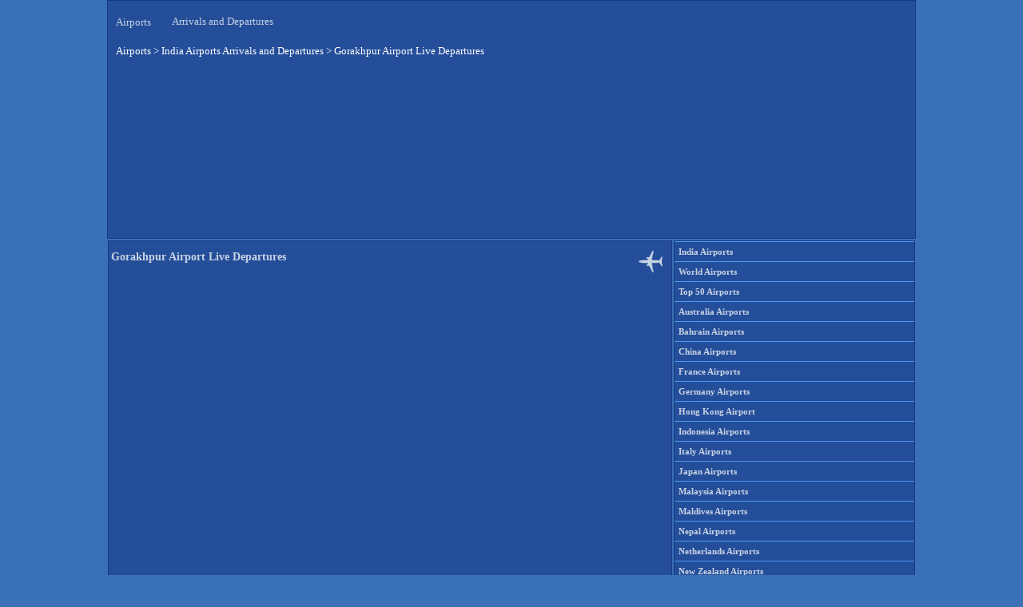

--- FILE ---
content_type: text/html; charset=UTF-8
request_url: https://airport-departures-arrivals.co.in/india-airport/gorakhpur-airport-live-departures/
body_size: 4263
content:
<!doctype html>
<html lang="en-US">
<head>
<meta http-equiv="Content-Type" content="text/html; charset=UTF-8" />
<title>Gorakhpur Airport Departures and Arrivals: Flight Status</title>
<meta name='robots' content='max-image-preview:large' />

<!-- All In One SEO Pack 3.7.1[117,166] -->
<meta name="description"  content="Live Departures Today ✔️ Flight information ⭐ Flight status, Flight schedule, Departures for Gorakhpur Airport, Gorakhpur (GOP)." />

<script type="application/ld+json" class="aioseop-schema">{"@context":"https://schema.org","@graph":[{"@type":"Organization","@id":"https://airport-departures-arrivals.co.in/#organization","url":"https://airport-departures-arrivals.co.in/","name":"Airports","sameAs":[]},{"@type":"WebSite","@id":"https://airport-departures-arrivals.co.in/#website","url":"https://airport-departures-arrivals.co.in/","name":"Airports","publisher":{"@id":"https://airport-departures-arrivals.co.in/#organization"},"potentialAction":{"@type":"SearchAction","target":"https://airport-departures-arrivals.co.in/?s={search_term_string}","query-input":"required name=search_term_string"}},{"@type":"WebPage","@id":"https://airport-departures-arrivals.co.in/india-airport/gorakhpur-airport-live-departures/#webpage","url":"https://airport-departures-arrivals.co.in/india-airport/gorakhpur-airport-live-departures/","inLanguage":"en-US","name":"Gorakhpur Airport Live Departures","isPartOf":{"@id":"https://airport-departures-arrivals.co.in/#website"},"breadcrumb":{"@id":"https://airport-departures-arrivals.co.in/india-airport/gorakhpur-airport-live-departures/#breadcrumblist"},"description":"Live Departures Today ✔️ Flight information ⭐ Flight status, Flight schedule, Departures for Gorakhpur Airport, Gorakhpur (GOP).","datePublished":"2017-03-10T09:57:16+04:00","dateModified":"2021-07-13T08:22:14+04:00"},{"@type":"BreadcrumbList","@id":"https://airport-departures-arrivals.co.in/india-airport/gorakhpur-airport-live-departures/#breadcrumblist","itemListElement":[{"@type":"ListItem","position":1,"item":{"@type":"WebPage","@id":"https://airport-departures-arrivals.co.in/","url":"https://airport-departures-arrivals.co.in/","name":"World Airports Arrivals and Departures"}},{"@type":"ListItem","position":2,"item":{"@type":"WebPage","@id":"https://airport-departures-arrivals.co.in/india-airport/","url":"https://airport-departures-arrivals.co.in/india-airport/","name":"India Airports Arrivals and Departures"}},{"@type":"ListItem","position":3,"item":{"@type":"WebPage","@id":"https://airport-departures-arrivals.co.in/india-airport/gorakhpur-airport-live-departures/","url":"https://airport-departures-arrivals.co.in/india-airport/gorakhpur-airport-live-departures/","name":"Gorakhpur Airport Live Departures"}}]}]}</script>
<link rel="canonical" href="https://airport-departures-arrivals.co.in/india-airport/gorakhpur-airport-live-departures/" />
<!-- All In One SEO Pack -->
<meta name="viewport" content="width=device-width, initial-scale=1.0">
<meta property="og:image" content="https://airport-departures-arrivals.co.in/4.png" />
<meta property="og:title" content="Gorakhpur Airport Live Departures" />
<meta property="og:type" content="article" />
<link rel="icon" type="image/x-icon" href="https://airport-departures-arrivals.co.in/favicon.ico" />
<style type="text/css">
body{margin:0;background:#3a70b6;}
h1{font-size:14px;}
h2{font-size:14px;}
h3{font-size:14px;}
img{border:0;}
.clear{clear:both;height:0;overflow:hidden;}
table{border-collapse:collapse;}
#page{margin:0 auto;width:1010px;height:297px;background:url("/wp-content/themes/airplane_theme/images/background.png");border:1px solid #173980;}
#header{width:1010px;height:300px;position:relative;}
#header #header-info{position:absolute;top:10px;left:10px;}
#header #header-info h1{color:#c8d3e4;font:normal 13px Verdana;}
#header #header-info h1 a{color:#c8d3e4;text-decoration:none;}
#header #header-info .description{position:relative;top:-25px;left:70px;color:#c8d3e4;font:normal 13px Verdana;}
#header #header-rek{position:absolute;top:98px;left:0px;}
#header #bread{position:absolute;top:55px;left:10px;}
#main{width:1010px;}
#content{float:left;width:706px;}
#content .post{float:left;margin-bottom:10px;width:698px;padding:3px;background:url("/wp-content/themes/airplane_theme/images/background.png");border:1px solid #173980;}
#content .post .post-title{width:630px;padding-right:60px;height:40px;background:url("/wp-content/themes/airplane_theme/images/post_title.png") no-repeat right top;color:#c8d3e4;font:normal 11px Verdana;}
#content .post .post-title a{color:#c8d3e4;text-decoration:none;}
#content .post .post-title a:hover{color:#0000ff;text-decoration:underline;}
#content .post .post-title .post-date{float:left;background:#173980;color:#c8d3e4;text-align:center;text-transform:lowercase;height:45px;margin-right:10px;width:50px;font:bold 13px Verdana;border:1px solid #3a70b6;}
#content .post .post-title .post-date span{margin:3px 0 1px 0;display:block;font-size:17px;}
#content .post .post-title h2{padding-bottom:3px;color:#c8d3e4;font:normal 11px Verdana;}
#content .post .post-title h2 a{color:#98c3fb;text-decoration:none;}
#content .post .post-title h2 a:hover{text-decoration:underline;}
#content .post .post-entry{font:normal 11px/18px Verdana;color:#ffffff;padding:0 0px;width:698px;text-align:justify;}
#content .post .post-entry a{color:#4e97f4;text-decoration:none;}
#content .post .post-entry a:hover{color:#ff0000;text-decoration:none;}
#content .post .post-entry .picture{margin:0 10px 10px 0;float:left;}
#content .post .post-entry .more-link{font:bold 10px/20px Arial, Verdana;color:#4e97f4;float:right;margin-bottom:3px;}
#content .post .post-entry .more-link a{color:#4e97f4;text-decoration:none;}
#content .post .post-entry .more-link a:hover{text-decoration:underline;}
#content .post .post-info{padding:5px 5px 0 5px;width:590px;clear:both;font:bold 12px Arial, Verdana;color:#c8d3e4;}
#content .post .post-info a{color:#c8d3e4;text-decoration:none;}
#content .post .post-info a:hover{text-decoration:underline;}
#content .post h3{color:#c8d3e4;font:normal 17px Arial, Verdana;margin:20px 5px 10px 5px;}
#content .navigation{font:bold 11px/25px Verdana;color:#ffffff;float:left;margin-bottom:30px;width:695px;}
#content .navigation a{width:150px;background:url("/wp-content/themes/airplane_theme/images/background.png");border:1px solid #173980;text-align:center;display:block;color:#ffffff;text-decoration:none;}
#content .navigation a:hover{text-decoration:underline;}
#content .navigation .navigation-previous{float:right;}
#content .navigation .navigation-next{float:left;}
#sidebar{float:right;width:302px;font:normal 11px/18px Verdana;color:#ffffff;margin-bottom:1px;}
#sidebar a{color:#4e97f4;text-decoration:none; line-height: 2.2;}
#sidebar a:hover{color:#ff0000;text-decoration:none;}
#sidebar #sidebar-right{float:right;width:302px;}
#sidebar .sidebar-box{background:url("/wp-content/themes/airplane_theme/images/background.png");border:1px solid #173980;margin-bottom:5px;}
#sidebar h3{padding-left:29px;font:bold 11px/16px Verdana;color:#c8d3e4;background:#173980 url("/wp-content/themes/airplane_theme/images/sidebar_title.png") no-repeat 5px center;border-bottom:1px solid #173980;}
#sidebar ul{margin:0;padding:0;list-style-type:none;}
#sidebar ul li{color:#c8d3e4;padding-left:5px;font:bold 11px/16px Verdana;border-top:1px solid #4e97f4;}
#sidebar ul li a{color:#c8d3e4;text-decoration:none;}
#sidebar ul li a:hover{text-decoration:none;}
#sidebar ul li ul{display:none;}
#sidebar #searchform{margin:0 auto;padding:5px 0;width:270px;text-align:center;}
#sidebar #searchform #s{width:270px;}
#sidebar #searchform .screen-reader-text{line-height: 2.2;}
#sidebar #searchform #searchsubmit {display: none;}
#sidebar .textwidget{padding:1px;}
#footer{width:680px;height:25px;color:#ffffff;font:normal 11px/18px Verdana;margin:0 10px 10px 0px;clear:both;}
#footer a{color:#ffffff;text-decoration:none;}
#footer a:hover{color:#ff0000;text-decoration:none;}
.breadcrumbs{color:#ffffff;font:normal 13px Verdana;padding-bottom:10px;}
.breadcrumbs a{text-decoration:none;color:#ffffff;}
.breadcrumbs a:hover{color:#ff0000;}
.wsp-container{font:bold 11px Verdana; line-height: 2.0;}
</style>
</head>
<body>
<div id="page">
<div id="header">
<div id="header-info">
<h1><a title="Airport" href="https://airport-departures-arrivals.co.in/">Airports</a></h1>
<div class="description">Arrivals and Departures</div>
</div>	
<div id="bread">
<div class="breadcrumbs" typeof="BreadcrumbList" vocab="http://schema.org/ListItem">
    <!-- Breadcrumb NavXT 7.4.1 -->
<span property="itemListElement" typeof="ListItem"><a property="item" typeof="WebPage" title="Airports" href="https://airport-departures-arrivals.co.in" class="home" ><span property="name">Airports</span></a><meta property="position" content="1"></span> &gt; <span property="itemListElement" typeof="ListItem"><a property="item" typeof="WebPage" title="India Airports Arrivals and Departures" href="https://airport-departures-arrivals.co.in/india-airport/" class="post post-page" ><span property="name">India Airports Arrivals and Departures</span></a><meta property="position" content="2"></span> &gt; <span class="post post-page current-item">Gorakhpur Airport Live Departures</span></div>		
</div>
<div id="header-rek">
<div style="height:200px">
<ins class="adsbygoogle"
   style="display:block;min-width:1010px;width:100%;height:200px"
   data-ad-client="ca-pub-1244129894357560"
   data-ad-slot="5460193703"></ins>
<script async src="https://pagead2.googlesyndication.com/pagead/js/adsbygoogle.js?client=ca-pub-1244129894357560" crossorigin="anonymous"></script>
<script>(adsbygoogle = window.adsbygoogle || []).push({});</script>
</div>
</div>
</div>
<div id="main"><div id="content">
<div class="post" id="post-5018">
<div class="post-title">
<h1>Gorakhpur Airport Live Departures</h1>
</div>
<div style="padding:10px"></div>
<div align="center">
<div style="height:300px">
<ins class="adsbygoogle"
   style="display:block;min-width:250px;width:100%;height:300px"
   data-ad-client="ca-pub-1244129894357560"
   data-ad-slot="5460193703"></ins>
<script async src="https://pagead2.googlesyndication.com/pagead/js/adsbygoogle.js?client=ca-pub-1244129894357560" crossorigin="anonymous"></script>
<script>(adsbygoogle = window.adsbygoogle || []).push({});</script>
</div>
</div>
<div style="padding:20px"></div>
<div class="post-entry">
<div align=center>
<h1>Gorakhpur Airport Departures</h1>
<h2><a href="https://airport-departures-arrivals.co.in/india-airport/gorakhpur-airport-live-arrivals/" title="Gorakhpur Airport Arrivals">Arrivals</a></h2>
</div>
<p><iframe frameborder="0" width="100%" height="500" src="https://www.avionio.com/widget/en/GOP/departures"></iframe>
<div style="height:280px"><div align="center">
<ins class="adsbygoogle"
   style="display:block;min-width:400px;max-width:970px;width:100%;height:280px"
   data-ad-client="ca-pub-1244129894357560"
   data-ad-slot="5460193703"></ins>
<script async src="https://pagead2.googlesyndication.com/pagead/js/adsbygoogle.js?client=ca-pub-1244129894357560" crossorigin="anonymous"></script>
<script>(adsbygoogle = window.adsbygoogle || []).push({});</script>
</div></div><br />
Live flight Departures today &#x2b50; Flight status, flight schedule &#x2714;&#xfe0f; for Gorakhpur Airport, Gorakhpur (GOP).</p>
</div>
</div>
<div class="clear"></div>
</div>
<div id="sidebar">
<div id="sidebar-left">	
<div class="sidebar-box"><div class="menu-airport-container"><ul id="menu-airport" class="menu"><li id="menu-item-2985" class="menu-item menu-item-type-post_type menu-item-object-page current-page-ancestor menu-item-2985"><a href="https://airport-departures-arrivals.co.in/india-airport/" title="India Airports Arrivals and Departures">India Airports</a></li>
<li id="menu-item-10719" class="menu-item menu-item-type-post_type menu-item-object-page menu-item-home menu-item-10719"><a href="https://airport-departures-arrivals.co.in/" title="World Airports Arrivals and Departures">World Airports</a></li>
<li id="menu-item-3088" class="menu-item menu-item-type-post_type menu-item-object-page menu-item-3088"><a href="https://airport-departures-arrivals.co.in/list-of-top-50-airports-in-the-world/">Top 50 Airports</a></li>
<li id="menu-item-1530" class="menu-item menu-item-type-post_type menu-item-object-page menu-item-1530"><a href="https://airport-departures-arrivals.co.in/australia-airport/" title="Australia Airports Arrivals and Departures">Australia Airports</a></li>
<li id="menu-item-10720" class="menu-item menu-item-type-post_type menu-item-object-page menu-item-10720"><a href="https://airport-departures-arrivals.co.in/bahrain-airport/" title="Bahrain Airports Arrivals and Departures">Bahrain Airports</a></li>
<li id="menu-item-10721" class="menu-item menu-item-type-post_type menu-item-object-page menu-item-10721"><a href="https://airport-departures-arrivals.co.in/china-airport/" title="China Airports Arrivals and Departures">China Airports</a></li>
<li id="menu-item-250" class="menu-item menu-item-type-post_type menu-item-object-page menu-item-250"><a href="https://airport-departures-arrivals.co.in/france-airport/" title="France Airports Arrivals and Departures">France Airports</a></li>
<li id="menu-item-74" class="menu-item menu-item-type-post_type menu-item-object-page menu-item-74"><a href="https://airport-departures-arrivals.co.in/germany-airport/" title="Germany Airports Arrivals and Departures">Germany Airports</a></li>
<li id="menu-item-1465" class="menu-item menu-item-type-post_type menu-item-object-page menu-item-1465"><a href="https://airport-departures-arrivals.co.in/hong-kong-airport/" title="Hong Kong Airport Arrivals and Departures">Hong Kong Airport</a></li>
<li id="menu-item-2815" class="menu-item menu-item-type-post_type menu-item-object-page menu-item-2815"><a href="https://airport-departures-arrivals.co.in/indonesia-airport/" title="Indonesia Airports Arrivals and Departures">Indonesia Airports</a></li>
<li id="menu-item-262" class="menu-item menu-item-type-post_type menu-item-object-page menu-item-262"><a href="https://airport-departures-arrivals.co.in/italy-airport/" title="Italy Airports Arrivals and Departures">Italy Airports</a></li>
<li id="menu-item-10722" class="menu-item menu-item-type-post_type menu-item-object-page menu-item-10722"><a href="https://airport-departures-arrivals.co.in/japan-airport/" title="Japan Airports Arrivals and Departures">Japan Airports</a></li>
<li id="menu-item-2898" class="menu-item menu-item-type-post_type menu-item-object-page menu-item-2898"><a href="https://airport-departures-arrivals.co.in/malaysia-airport/" title="Malaysia Airports Arrivals and Departures">Malaysia Airports</a></li>
<li id="menu-item-10723" class="menu-item menu-item-type-post_type menu-item-object-page menu-item-10723"><a href="https://airport-departures-arrivals.co.in/maldives-airport/" title="Maldives Airports Arrivals and Departures">Maldives Airports</a></li>
<li id="menu-item-10724" class="menu-item menu-item-type-post_type menu-item-object-page menu-item-10724"><a href="https://airport-departures-arrivals.co.in/nepal-airport/" title="Nepal Airports Arrivals and Departures">Nepal Airports</a></li>
<li id="menu-item-10725" class="menu-item menu-item-type-post_type menu-item-object-page menu-item-10725"><a href="https://airport-departures-arrivals.co.in/netherlands-airport/" title="Netherlands Airports Arrivals and Departures">Netherlands Airports</a></li>
<li id="menu-item-10726" class="menu-item menu-item-type-post_type menu-item-object-page menu-item-10726"><a href="https://airport-departures-arrivals.co.in/new-zealand-airport/" title="New Zealand Airports Arrivals and Departures">New Zealand Airports</a></li>
<li id="menu-item-10727" class="menu-item menu-item-type-post_type menu-item-object-page menu-item-10727"><a href="https://airport-departures-arrivals.co.in/oman-airport/" title="Oman Airports Arrivals and Departures">Oman Airports</a></li>
<li id="menu-item-2984" class="menu-item menu-item-type-post_type menu-item-object-page menu-item-2984"><a href="https://airport-departures-arrivals.co.in/philippines-airport/" title="Philippines Airports Arrivals and Departures">Philippines Airports</a></li>
<li id="menu-item-10728" class="menu-item menu-item-type-post_type menu-item-object-page menu-item-10728"><a href="https://airport-departures-arrivals.co.in/qatar-airport/" title="Qatar Airports Arrivals and Departures">Qatar Airports</a></li>
<li id="menu-item-2982" class="menu-item menu-item-type-post_type menu-item-object-page menu-item-2982"><a href="https://airport-departures-arrivals.co.in/saudi-arabia-airport/" title="Saudi Arabia Airports Arrivals and Departures">Saudi Arabia Airports</a></li>
<li id="menu-item-2979" class="menu-item menu-item-type-post_type menu-item-object-page menu-item-2979"><a href="https://airport-departures-arrivals.co.in/singapore-airport/" title="Singapore Airport Arrivals and Departures">Singapore Airport</a></li>
<li id="menu-item-10729" class="menu-item menu-item-type-post_type menu-item-object-page menu-item-10729"><a href="https://airport-departures-arrivals.co.in/south-korea-airport/" title="South Korea Airports Arrivals and Departures">South Korea Airports</a></li>
<li id="menu-item-10730" class="menu-item menu-item-type-post_type menu-item-object-page menu-item-10730"><a href="https://airport-departures-arrivals.co.in/sri-lanka-airport/" title="Sri Lanka Airports Arrivals and Departures">Sri Lanka Airports</a></li>
<li id="menu-item-10731" class="menu-item menu-item-type-post_type menu-item-object-page menu-item-10731"><a href="https://airport-departures-arrivals.co.in/taiwan-airport/" title="Taiwan Airports Arrivals and Departures">Taiwan Airports</a></li>
<li id="menu-item-2814" class="menu-item menu-item-type-post_type menu-item-object-page menu-item-2814"><a href="https://airport-departures-arrivals.co.in/turkey-airport/" title="Turkey Airports Arrivals and Departures">Turkey Airports</a></li>
<li id="menu-item-12" class="menu-item menu-item-type-post_type menu-item-object-page menu-item-12"><a href="https://airport-departures-arrivals.co.in/uk-airport/" title="UK Airports Arrivals and Departures">UK Airports</a></li>
<li id="menu-item-1234" class="menu-item menu-item-type-post_type menu-item-object-page menu-item-1234"><a href="https://airport-departures-arrivals.co.in/united-arab-emirates-airport/" title="United Arab Emirates Airports Arrivals and Departures">United Arab Emirates Airports</a></li>
<li id="menu-item-683" class="menu-item menu-item-type-post_type menu-item-object-page menu-item-683"><a href="https://airport-departures-arrivals.co.in/usa-airport/" title="United States Airports Arrivals and Departures">United States Airports</a></li>
<li id="menu-item-2620" class="menu-item menu-item-type-post_type menu-item-object-page menu-item-2620"><a href="https://airport-departures-arrivals.co.in/cheap-flights-find-cheap-tickets-flights-airfare/">Cheap Flight Tickets</a></li>
<li id="menu-item-404" class="menu-item menu-item-type-post_type menu-item-object-page menu-item-404"><a href="https://airport-departures-arrivals.co.in/sitemap/">Sitemap</a></li>
<li id="menu-item-7790" class="menu-item menu-item-type-post_type menu-item-object-page menu-item-7790"><a href="https://airport-departures-arrivals.co.in/privacy-policy/">Privacy Policy</a></li>
</ul></div></div><div class="sidebar-box"><form role="search" method="get" id="searchform" class="searchform" action="https://airport-departures-arrivals.co.in/">
				<div>
					<label class="screen-reader-text" for="s">Search for:</label>
					<input type="text" value="" name="s" id="s" />
					<input type="submit" id="searchsubmit" value="Search" />
				</div>
			</form></div></div>
</div>﻿<div id="footer">
<table border="0" cellpadding="4" cellspacing="4" width="1000">
<tr>
<td width="80" valign="middle"><img height="14" src="https://airport-departures-arrivals.co.in/germany.png" loading="lazy" alt="Germany">&nbsp;<a href="https://de.airport-departures-arrivals.com/" title="Flughafen"><b>De</b></a></td>
<td width="80" valign="middle"><img height="14" src="https://airport-departures-arrivals.co.in/danmark.png" loading="lazy" alt="Danmark">&nbsp;<a href="https://da.airport-departures-arrivals.com/" title="Lufthavn"><b>Da</b></a></td>
<td width="80" valign="middle"><img height="14" src="https://airport-departures-arrivals.co.in/spain.png" loading="lazy" alt="Spain">&nbsp;<a href="https://aeropuerto-salidas-llegadas.com/" title="Aeropuerto"><b>Es</b></a></td>
<td width="80" valign="middle"><img height="14" src="https://airport-departures-arrivals.co.in/france.png" loading="lazy" alt="France"&nbsp;<a href="https://fr.airport-departures-arrivals.com/" title="Aéroport"><b>Fr</b></a></td>
<td width="80" valign="middle"><img height="14" src="https://airport-departures-arrivals.co.in/italy.png" loading="lazy" alt="Italy">&nbsp;<a href="https://it.airport-departures-arrivals.com/" title="Aeroporto"><b>It</b></a></td>
<td width="80" valign="middle"><img height="14" src="https://airport-departures-arrivals.co.in/netherland.png" loading="lazy" alt="Netherland">&nbsp;<a href="https://luchthaven-vertrek-aankomst.nl/" title="Luchthaven"><b>Nl</b></a></td>
<td width="80" valign="middle"><img height="14" src="https://airport-departures-arrivals.co.in/ru.png" loading="lazy" alt="Russia">&nbsp;<a href="https://ru.airport-departures-arrivals.com/" title="Аэропорт"><b>Ru</b></a></td>
<td width="80" valign="middle"><img height="14" src="https://airport-departures-arrivals.co.in/ua.png" loading="lazy" alt="Ukraine">&nbsp;<a href="https://ua.airport-departures-arrivals.com/" title="Аеропорт"><b>Ua</b></a></td>
<td width="80" valign="middle"><img height="14" src="https://airport-departures-arrivals.co.in/uk.png" loading="lazy" alt="United Kingdom">&nbsp;<a href="https://airport-departures-arrivals.co.uk/" title="UK Airport"><b>UK</b></a></td>
<td width="80" valign="middle"><img height="14" src="https://airport-departures-arrivals.co.in/usa.png" loading="lazy" alt="United States">&nbsp;<a href="https://airport-departures-arrivals.com/" title="Us Airport"><b>US</b></a></td>
<td width="200" align="right"></td>
</tr>
</table>
</div>
<script defer src="https://static.cloudflareinsights.com/beacon.min.js/vcd15cbe7772f49c399c6a5babf22c1241717689176015" integrity="sha512-ZpsOmlRQV6y907TI0dKBHq9Md29nnaEIPlkf84rnaERnq6zvWvPUqr2ft8M1aS28oN72PdrCzSjY4U6VaAw1EQ==" data-cf-beacon='{"version":"2024.11.0","token":"5e26850210524f6183d4010e77a651d9","r":1,"server_timing":{"name":{"cfCacheStatus":true,"cfEdge":true,"cfExtPri":true,"cfL4":true,"cfOrigin":true,"cfSpeedBrain":true},"location_startswith":null}}' crossorigin="anonymous"></script>
</body>
</html>

--- FILE ---
content_type: text/html; charset=utf-8
request_url: https://www.google.com/recaptcha/api2/aframe
body_size: 269
content:
<!DOCTYPE HTML><html><head><meta http-equiv="content-type" content="text/html; charset=UTF-8"></head><body><script nonce="Sjy8KFcC4311kKVE6qVvzg">/** Anti-fraud and anti-abuse applications only. See google.com/recaptcha */ try{var clients={'sodar':'https://pagead2.googlesyndication.com/pagead/sodar?'};window.addEventListener("message",function(a){try{if(a.source===window.parent){var b=JSON.parse(a.data);var c=clients[b['id']];if(c){var d=document.createElement('img');d.src=c+b['params']+'&rc='+(localStorage.getItem("rc::a")?sessionStorage.getItem("rc::b"):"");window.document.body.appendChild(d);sessionStorage.setItem("rc::e",parseInt(sessionStorage.getItem("rc::e")||0)+1);localStorage.setItem("rc::h",'1768959662142');}}}catch(b){}});window.parent.postMessage("_grecaptcha_ready", "*");}catch(b){}</script></body></html>